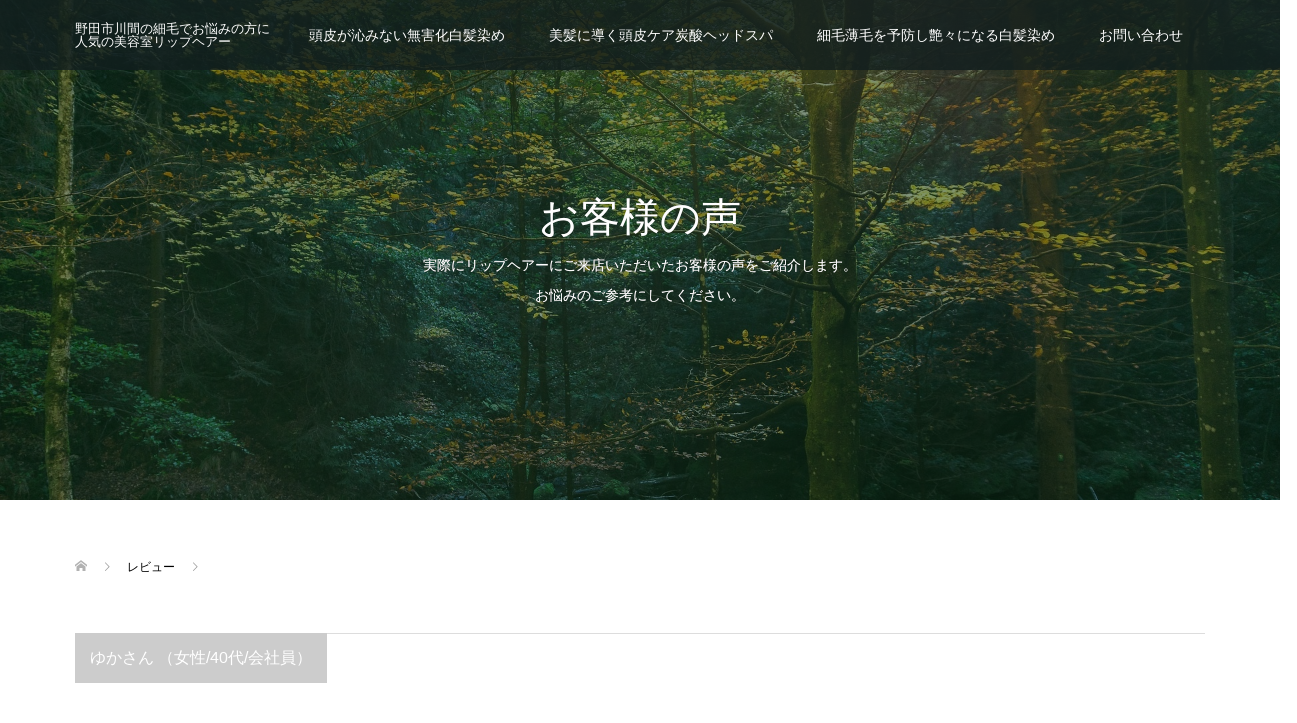

--- FILE ---
content_type: text/plain
request_url: https://www.google-analytics.com/j/collect?v=1&_v=j102&a=1196813850&t=pageview&_s=1&dl=https%3A%2F%2Frephairlp.com%2Freview%2F421%2F&ul=en-us%40posix&dt=%E9%87%8E%E7%94%B0%E5%B8%82%E5%B7%9D%E9%96%93%E3%81%AE%E7%B4%B0%E6%AF%9B%E3%81%A7%E3%81%8A%E6%82%A9%E3%81%BF%E3%81%AE%E6%96%B9%E3%81%AB%E4%BA%BA%E6%B0%97%E3%81%AE%E7%BE%8E%E5%AE%B9%E5%AE%A4%E3%83%AA%E3%83%83%E3%83%97%E3%83%98%E3%82%A2%E3%83%BC&sr=1280x720&vp=1280x720&_u=IEBAAEABAAAAACAAI~&jid=305848849&gjid=958474200&cid=529484680.1769426737&tid=UA-152071425-2&_gid=1441870122.1769426737&_r=1&_slc=1&z=766674547
body_size: -450
content:
2,cG-BL3MMM8B4T